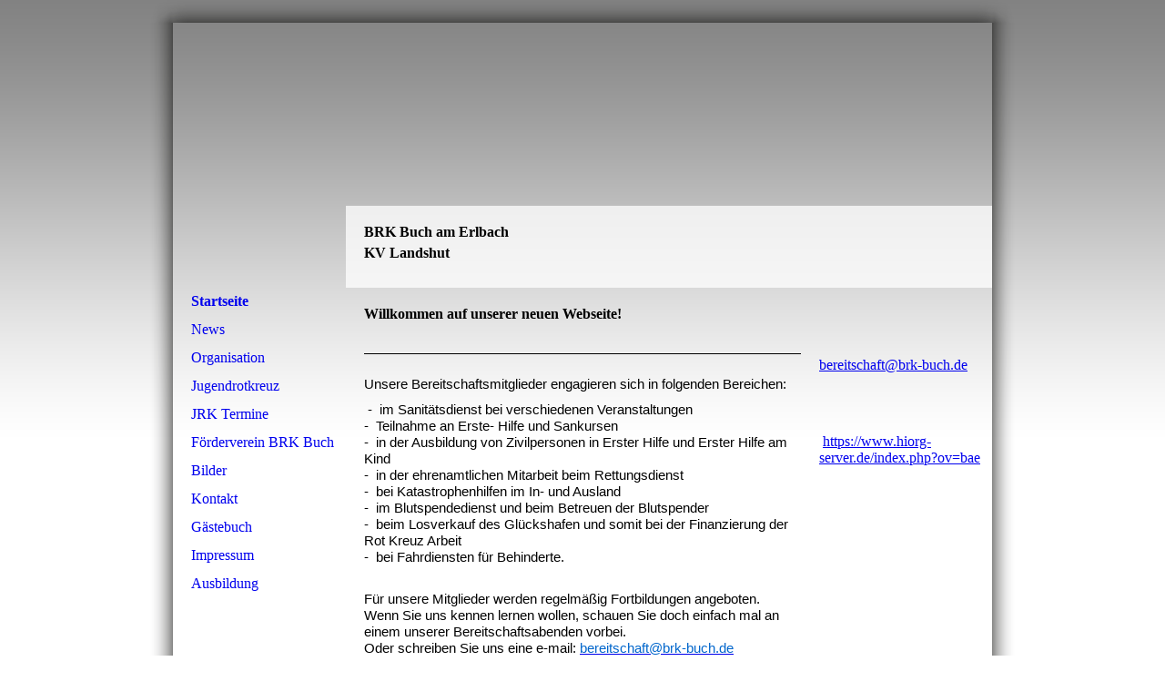

--- FILE ---
content_type: text/html; charset=utf-8
request_url: http://brk-buch.de/
body_size: 16294
content:
<!DOCTYPE html><html><head><meta http-equiv="Content-Type" content="text/html; charset=UTF-8"><title>BRK Buch - Startseite</title><meta name="description" content="BRK Bereitschaft Buch am Erlbach"><meta name="keywords" content="Sanitätsdienst, Rettungsdienst, Pferdestaffel, Sani, Landshut, BRK, KV Landshut, BRK Landshut, Erste Hilfe, Sonderdienst, Party, "><link href="http://54197704.swh.strato-hosting.eu/Startseite/" rel="canonical"><meta content="BRK Buch - Startseite" property="og:title"><meta content="website" property="og:type"><meta content="http://54197704.swh.strato-hosting.eu/Startseite/" property="og:url"><script>
              window.beng = window.beng || {};
              window.beng.env = {
                language: "en",
                country: "US",
                mode: "deploy",
                context: "page",
                pageId: "000000038939",
                pageLanguage: "en",
                skeletonId: "",
                scope: "1643726",
                isProtected: false,
                navigationText: "Startseite",
                instance: "1",
                common_prefix: "https://strato-editor.com",
                design_common: "https://strato-editor.com/beng/designs/",
                design_template: "sys/cm_sb_018_2",
                path_design: "https://strato-editor.com/beng/designs/data/sys/cm_sb_018_2/",
                path_res: "https://strato-editor.com/res/",
                path_bengres: "https://strato-editor.com/beng/res/",
                masterDomain: "",
                preferredDomain: "",
                preprocessHostingUri: function(uri) {
                  
                    return uri || "";
                  
                },
                hideEmptyAreas: false
              };
            </script><script xmlns="http://www.w3.org/1999/xhtml" src="https://strato-editor.com/cm4all-beng-proxy/beng-proxy.js"></script><link xmlns="http://www.w3.org/1999/xhtml" rel="stylesheet" href="https://strato-editor.com/.cm4all/e/static/3rdparty/font-awesome/css/font-awesome.min.css"></link><link rel="stylesheet" type="text/css" href="https://strato-editor.com/.cm4all/res/static/libcm4all-js-widget/3.89.7/css/widget-runtime.css" />
<link rel="stylesheet" type="text/css" href="https://strato-editor.com/.cm4all/res/static/beng-editor/5.3.138/css/deploy.css" />
<link rel="stylesheet" type="text/css" href="https://strato-editor.com/.cm4all/res/static/libcm4all-js-widget/3.89.7/css/slideshow-common.css" />
<script src="https://strato-editor.com/.cm4all/res/static/jquery-1.7/jquery.js"></script><script src="https://strato-editor.com/.cm4all/res/static/prototype-1.7.3/prototype.js"></script><script src="https://strato-editor.com/.cm4all/res/static/jslib/1.4.1/js/legacy.js"></script><script src="https://strato-editor.com/.cm4all/res/static/libcm4all-js-widget/3.89.7/js/widget-runtime.js"></script>
<script src="https://strato-editor.com/.cm4all/res/static/libcm4all-js-widget/3.89.7/js/slideshow-common.js"></script>
<script src="https://strato-editor.com/.cm4all/res/static/beng-editor/5.3.138/js/deploy.js"></script>
<script type="text/javascript" src="https://strato-editor.com/.cm4all/uro/assets/js/uro-min.js"></script><script>
                (function() {
                  var mobileAgent = MobileBrowserSwitch.isMobileAgent(navigator.userAgent);
                  if (mobileAgent) {
                    var url = window.location.pathname;
                    if (url.endsWith("/")) {
                      url = url.substring(0, url.length - 1);
                    }
                    if (url.endsWith("/index.php")) {
                      url = url.substring(0, url.length - 10);
                    }
                    if (!/1,auth,8,1$/.test(url) && !/1%2Cauth%2C8%2C1$/.test(url)) {
                      url += "/mobile/";
                      window.location.pathname = url;
                    }
                  }
                })();
              </script><link rel="stylesheet" type="text/css" href="https://strato-editor.com/.cm4all/designs/static/sys/cm_sb_018_2/1671063824.75/css/main.css"><!--$Id: template.xsl 4497 2014-04-09 13:47:41Z christof $--><link href="/.cm4all/handler.php/vars.css?v=20230110103405" type="text/css" rel="stylesheet"><style type="text/css">.cm-logo {background-image: url("/.cm4all/iproc.php/brk-logo-rund.jpg/scale_0_0/brk-logo-rund.jpg");background-position: 58px 3px;
background-size: 90px 90px;
background-repeat: no-repeat;
      }</style><script type="text/javascript">window.cmLogoWidgetId = "STRATP_cm4all_com_widgets_Logo_144275";
            window.cmLogoGetCommonWidget = function (){
                return new cm4all.Common.Widget({
            base    : "/index.php/",
            session : "",
            frame   : "",
            path    : "STRATP_cm4all_com_widgets_Logo_144275"
        })
            };
            window.logoConfiguration = {
                "cm-logo-x" : "58",
        "cm-logo-y" : "3",
        "cm-logo-v" : "2.0",
        "cm-logo-w" : "90",
        "cm-logo-h" : "90",
        "cm-logo-di" : "",
        "cm-logo-u" : "public-service://0/",
        "cm-logo-k" : "/brk-logo-rund.jpg",
        "cm-logo-bc" : "",
        "cm-logo-ln" : "",
        "cm-logo-ln$" : "",
        "cm-logo-hi" : false
        ,
        _logoBaseUrl : "\/.cm4all\/iproc.php\/brk-logo-rund.jpg\/scale_0_0\/",
        _logoPath : "brk-logo-rund.jpg"
        };
          jQuery(document).ready(function() {
            var logoElement = jQuery(".cm-logo");
            logoElement.attr("role", "img");
            logoElement.attr("tabindex", "0");
            logoElement.attr("aria-label", "logo");
          });
        </script><link rel="icon" href="data:;base64,iVBORw0KGgo="/><style id="cm_table_styles"></style><style id="cm_background_queries"></style><script type="application/x-cm4all-cookie-consent" data-code=""></script></head><body ondrop="return false;" class=" device-desktop cm-deploy cm-deploy-342 cm-deploy-4x"><div class="cm-background" data-cm-qa-bg="image"></div><div class="cm-background-video" data-cm-qa-bg="video"></div><div class="cm-background-effects" data-cm-qa-bg="effect"></div><div id="border_top"> </div><div id="page"><div id="page_inner"><div id="head_wrapper"><div id="keyvisual" class="cm-kv-0"><div id="logo" class="cm-logo"> </div><div id="textfield"><h1 style="">BRK Buch am Erlbach</h1><h2 style="">KV Landshut</h2></div></div></div><table id="content_wrapper" cellpadding="0" cellspacing="0" border="0"><tr><td id="content_left_wrapper" valign="top"><div id="content_left"><div id="cm_navigation"><ul id="cm_mainnavigation"><li id="cm_navigation_pid_38939" class="cm_current"><a title="Startseite" href="/Startseite/" class="cm_anchor">Startseite</a></li><li id="cm_navigation_pid_44792"><a title="News" href="/News/" class="cm_anchor">News</a></li><li id="cm_navigation_pid_4849808"><a title="Organisation" href="/Organisation/" class="cm_anchor">Organisation</a></li><li id="cm_navigation_pid_43523"><a title="Jugendrotkreuz" href="/Jugendrotkreuz/" class="cm_anchor">Jugendrotkreuz</a></li><li id="cm_navigation_pid_2943693"><a title="JRK Termine" href="/JRK-Termine/" class="cm_anchor">JRK Termine</a></li><li id="cm_navigation_pid_46403"><a title="Förderverein BRK Buch" href="/Foerderverein-BRK-Buch/" class="cm_anchor">Förderverein BRK Buch</a></li><li id="cm_navigation_pid_43543"><a title="Bilder" href="/Bilder/" class="cm_anchor">Bilder</a></li><li id="cm_navigation_pid_38936"><a title="Kontakt" href="/Kontakt/" class="cm_anchor">Kontakt</a></li><li id="cm_navigation_pid_46044"><a title="Gästebuch" href="/Gaestebuch/" class="cm_anchor">Gästebuch</a></li><li id="cm_navigation_pid_48464"><a title="Impressum" href="/Impressum/" class="cm_anchor">Impressum</a></li><li id="cm_navigation_pid_67881"><a title="Ausbildung" href="/Ausbildung/" class="cm_anchor">Ausbildung</a></li></ul></div></div></td><td id="content_main_wrapper" valign="top"><div class="content_main" data-cm-hintable="yes"><h1>Willkommen auf unserer neuen Webseite! </h1><div class="clearFloating" style="clear:both;height: 0px; width: auto;"></div><div id="widgetcontainer_STRATP_cm4all_com_widgets_Separator_144278" class="
				    cm_widget_block
					cm_widget cm4all_com_widgets_Separator cm_widget_block_center" style="width:100%; max-width:100%; "><div class="cm_widget_anchor"><a name="STRATP_cm4all_com_widgets_Separator_144278" id="widgetanchor_STRATP_cm4all_com_widgets_Separator_144278"><!--cm4all.com.widgets.Separator--></a></div><div style='position: relative; width: 100%;'><div style='border-top: 1px solid; margin: 1.2em 0em 1.2em 0em;'></div></div></div><p style="text-align: left;"><span style="font-size: 15px; font-family: Arial, Helvetica, sans-serif;">Unsere Bereitschaftsmitglieder engagieren sich in</span> <span style="font-size: 15px; font-family: Arial, Helvetica, sans-serif;">folgenden Bereichen:</span></p><p> </p><p style="text-align: left;"><span style="font-size: 15px; font-family: Arial, Helvetica, sans-serif;"> </span><span style="font-size: 15px; font-family: Arial, Helvetica, sans-serif;">-  im Sanitätsdienst bei verschiedenen Veranstaltungen</span>   <span style="font-size: 15px; font-family: Arial, Helvetica, sans-serif;"><br>-  Teilnahme an Erste- Hilfe und Sankursen<br>-  in der Ausbildung von Zivilpersonen in Erster Hilfe und Erster Hilfe am Kind<br>-  in der ehrenamtlichen Mitarbeit beim Rettungsdienst<br>-  bei Katastrophenhilfen im In- und Ausland<br>-  im Blutspendedienst und beim Betreuen der Blutspender<br>-  beim Losverkauf des Glückshafen und somit bei der Finanzierung der Rot Kreuz Arbeit<br>-  bei Fahrdiensten für Behinderte.</span></p><p> </p><p style="text-align: left;"><span style="font-size: 15px; font-family: Arial, Helvetica, sans-serif;"><br>Für unsere Mitglieder werden regelmäßig Fortbildungen angeboten.<br>Wenn Sie uns kennen lernen wollen, schauen Sie doch einfach mal an einem unserer Bereitschaftsabenden vorbei.<br>Oder schreiben Sie uns eine e-mail: </span><a href="mailto:bereitschaft@brk-buch.de" class="cm_anchor"><span style="font-size: 15px; font-family: Arial, Helvetica, sans-serif; color: #0066cc;">bereitschaft@brk-buch.de</span></a></p><p> </p><p style="text-align: center;"><span style="font-size: 15px; font-family: Arial, Helvetica, sans-serif;"> </span></p><p> </p><p style="text-align: center;"><strong><span style="font-size: 15px; font-family: Arial, Helvetica, sans-serif;">Wir unterstützen Sie gerne bei</span></strong></p><p> </p><p style="text-align: center;"><span style="font-size: 15px; font-family: Arial, Helvetica, sans-serif;">- Konzerten,<br>- Theater- oder Sportveranstaltungen,<br>- Reitturnieren oder<br>- Vereinsfesten<br></span> </p><p> </p><p style="text-align: center;"><span style="font-size: 15px; font-family: Arial, Helvetica, sans-serif;">überall lauern Gefahren, z. B. bewusstlose Personen, Alkoholvergiftungen oder Massenpanik. Wie wichtig ist es da, professionelle Hilfe vor Ort zu haben!<br>Damit Sie einen sicheren Ablauf Ihrer Veranstaltung gewährleisten können, bietet die BRK-Bereitschaft Buch am Erlbach qualifizierten Sanitätsdienst an.<br>Selbstverständlich sind mit so einem Sanitätsdienst Kosten für Fahrzeuge, Ausstattung sowie für die Ausbildung verbunden. Fragen Sie bei uns nach.<br>Wir beraten und unterstützen Sie gerne bei der Planung und Durchführung Ihrer Veranstaltungen.<br>Sie erreichen uns : </span><a href="mailto:bereitschaft@brk-buch.de" class="cm_anchor"><span style="font-size: 15px; font-family: Arial, Helvetica, sans-serif; color: #0066cc;">bereitschaft@brk-buch.de</span></a></p><p> </p><div id="cm_bottom_clearer" style="clear: both;" contenteditable="false"></div></div></td><td id="content_right_wrapper" valign="top"><div class="content_sidebar"><div id="widgetbar_page_1" data-cm-hintable="yes"><p> </p></div><div id="widgetbar_site_1" data-cm-hintable="yes"><p>  </p><p><a href="mailto:bereitschaft@brk-buch.de" class="cm_anchor">bereitschaft@brk-buch.de</a></p><p> </p></div><div id="widgetbar_page_2" data-cm-hintable="yes"><p> </p></div><div id="widgetbar_site_2" data-cm-hintable="yes"><p> <a href="https://www.hiorg-server.de/index.php?ov=bae" target="_blank" rel="noreferrer noopener" class="cm_anchor">https://www.hiorg-server.de/index.php?ov=bae</a> </p></div></div></td></tr></table><div id="footer" data-cm-hintable="yes"> </div></div></div><div id="border_bottom"> </div><div class="cm_widget_anchor"><a name="STRATP_cm4all_com_widgets_CookiePolicy_1167335" id="widgetanchor_STRATP_cm4all_com_widgets_CookiePolicy_1167335"><!--cm4all.com.widgets.CookiePolicy--></a></div><script data-tracking="true" data-cookie-settings-enabled="false" src="/.cm4all/widgetres.php/cm4all.com.widgets.CookiePolicy/show.js?v=3.3.38" defer="defer" id="cookieSettingsScript"></script><noscript ><div style="position:absolute;bottom:0;" id="statdiv"><img alt="" height="1" width="1" src="https://strato-editor.com/.cm4all/_pixel.img?site=1776505-3Vq8ZMse&amp;page=pid_38939&amp;path=%2FStartseite%2Findex.php%2F&amp;nt=Startseite"/></div></noscript><script  type="text/javascript">//<![CDATA[
            document.body.insertAdjacentHTML('beforeend', '<div style="position:absolute;bottom:0;" id="statdiv"><img alt="" height="1" width="1" src="https://strato-editor.com/.cm4all/_pixel.img?site=1776505-3Vq8ZMse&amp;page=pid_38939&amp;path=%2FStartseite%2Findex.php%2F&amp;nt=Startseite&amp;domain='+escape(document.location.hostname)+'&amp;ref='+escape(document.referrer)+'"/></div>');
        //]]></script><div style="display: none;" id="keyvisualWidgetVideosContainer"></div><style type="text/css">.cm-kv-0 {
background-color: transparent;
background-image: url("/.cm4all/iproc.php/.cm4all/sysdb/keyvisuals/001.png/scale_0_0/001.png");
background-repeat: no-repeat;
}
</style><style type="text/css">
			#keyvisual {
				overflow: hidden;
			}
			.kv-video-wrapper {
				width: 100%;
				height: 100%;
				position: relative;
			}
			</style><script type="text/javascript">
				jQuery(document).ready(function() {
					function moveTempVideos(slideshow, isEditorMode) {
						var videosContainer = document.getElementById('keyvisualWidgetVideosContainer');
						if (videosContainer) {
							while (videosContainer.firstChild) {
								var div = videosContainer.firstChild;
								var divPosition = div.className.substring('cm-kv-0-tempvideo-'.length);
								if (isEditorMode && parseInt(divPosition) > 1) {
									break;
								}
								videosContainer.removeChild(div);
								if (div.nodeType == Node.ELEMENT_NODE) {
									var pos = '';
									if (slideshow) {
										pos = '-' + divPosition;
									}
									var kv = document.querySelector('.cm-kv-0' + pos);
									if (kv) {
										if (!slideshow) {
											var wrapperDiv = document.createElement("div"); 
											wrapperDiv.setAttribute("class", "kv-video-wrapper");
											kv.insertBefore(wrapperDiv, kv.firstChild);
											kv = wrapperDiv;
										}
										while (div.firstChild) {
											kv.appendChild(div.firstChild);
										}
										if (!slideshow) {
											break;
										}
									}
								}
							}
						}
					}

					function kvClickAction(mode, href) {
						if (mode == 'internal') {
							if (!window.top.syntony || !/_home$/.test(window.top.syntony.bifmState)) {
								window.location.href = href;
							}
						} else if (mode == 'external') {
							var a = document.createElement('a');
							a.href = href;
							a.target = '_blank';
							a.rel = 'noreferrer noopener';
							a.click();
						}
					}

					var keyvisualElement = jQuery("[cm_type=keyvisual]");
					if(keyvisualElement.length == 0){
						keyvisualElement = jQuery("#keyvisual");
					}
					if(keyvisualElement.length == 0){
						keyvisualElement = jQuery("[class~=cm-kv-0]");
					}
				
						keyvisualElement.attr("role", "img");
						keyvisualElement.attr("tabindex", "0");
						keyvisualElement.attr("aria-label", "hauptgrafik");
					
					moveTempVideos(false, false);
					var video = document.querySelector('#keyvisual video');
					if (video) {
						video.play();
					}
				
			});
		</script></body></html>
